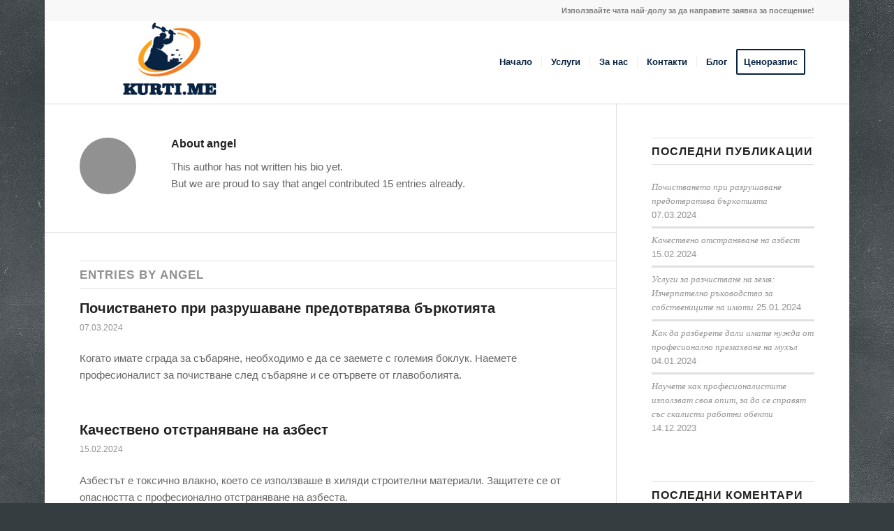

--- FILE ---
content_type: text/html; charset=utf-8
request_url: https://www.google.com/recaptcha/api2/aframe
body_size: 268
content:
<!DOCTYPE HTML><html><head><meta http-equiv="content-type" content="text/html; charset=UTF-8"></head><body><script nonce="wTNM6mmzSKe9YzyQ46MFfQ">/** Anti-fraud and anti-abuse applications only. See google.com/recaptcha */ try{var clients={'sodar':'https://pagead2.googlesyndication.com/pagead/sodar?'};window.addEventListener("message",function(a){try{if(a.source===window.parent){var b=JSON.parse(a.data);var c=clients[b['id']];if(c){var d=document.createElement('img');d.src=c+b['params']+'&rc='+(localStorage.getItem("rc::a")?sessionStorage.getItem("rc::b"):"");window.document.body.appendChild(d);sessionStorage.setItem("rc::e",parseInt(sessionStorage.getItem("rc::e")||0)+1);localStorage.setItem("rc::h",'1768621247927');}}}catch(b){}});window.parent.postMessage("_grecaptcha_ready", "*");}catch(b){}</script></body></html>